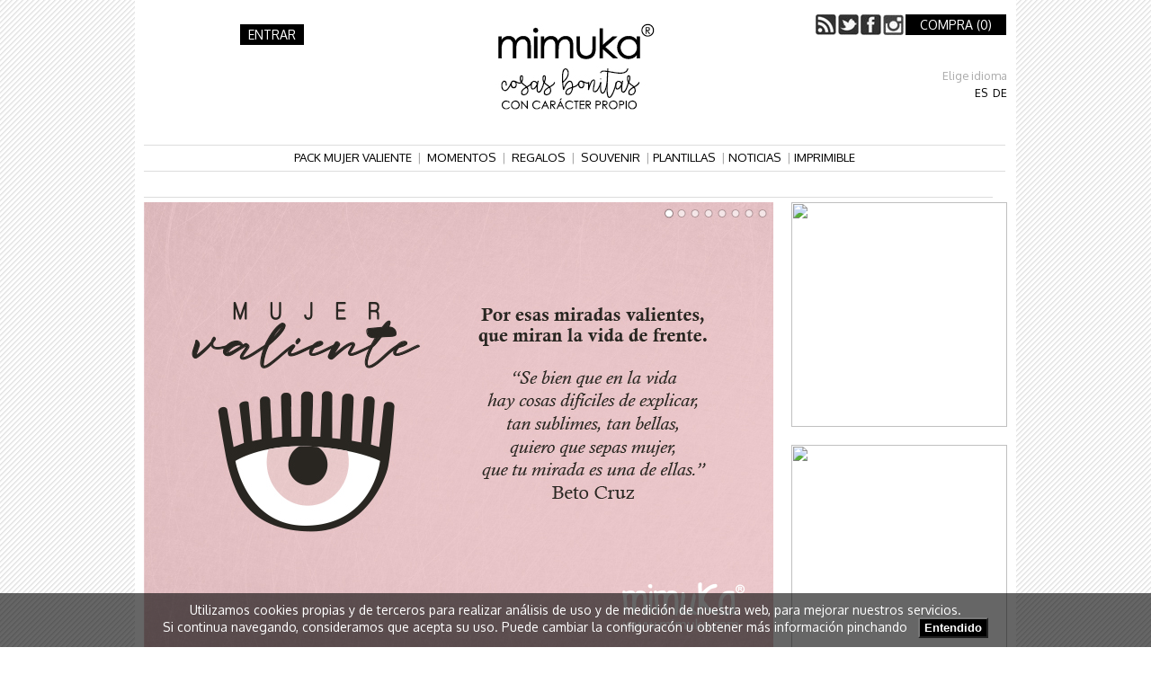

--- FILE ---
content_type: text/html
request_url: http://www.mimuka.com/
body_size: 24928
content:
<!DOCTYPE html PUBLIC "-//W3C//DTD XHTML 1.0 Transitional//ES" "http://www.w3.org/TR/xhtml1/DTD/xhtml1-transitional.dtd">
<html xmlns="http://www.w3.org/1999/xhtml" xml:lang="es" lang="es">
<head>

	<meta http-equiv="Content-Type" content="text/html; charset=iso-8859-1" />
	<meta name="Content-Language" content="Spanish" />
	<meta name="lang" content="es" />
	<meta name="language" content="es" />
	<base href="http://www.mimuka.com/" />
	
	<meta name="title" lang="es-ES" content="Mimuka, souvenir con caracter propio" />
	<meta name="keywords" content="souvenir, souvenir murcia, souvenir bando huerta, regalos murcia, detalle murcia, detalle bando, caracter propio, camiseta murcia, camiseta bando, bando huerta murcia">
	<meta name="description" content=", tienda de souvenir de murcia, con detalles en textil, imanes, tazas, llaveros, chapas, pulseras y broches de murcia y del bando de la huerta ">
	
	<link rel="icon" href="http://www.mimuka.com/favicon.ico" type="image/x-icon" />
	<link rel="shortcut icon" href="http://www.mimuka.com/favicon.ico" type="image/x-icon" />
	
	<META NAME="GOOGLEBOT" CONTENT="INDEX,FOLLOW,ALL">
	<META NAME="ROBOTS" CONTENT="INDEX,FOLLOW,ALL">
	<meta name="robots" content="noodp" />
	<meta name="slurp" content="noydir" />
	<meta name="abstract" content="" /> 
	<meta name="subject" content="" /> 
	
	<meta name="author" content="tiendae" /> 
	<meta name="copyright" content="" />
	<meta http-equiv="Pragma" content="no-cache">

<title>Mimuka, souvenir con caracter propio</title>

<link href="http://www.mimuka.com/index.css" rel="stylesheet" type="text/css" />

<link href='http://fonts.googleapis.com/css?family=Open+Sans+Condensed:300|Oxygen' rel='stylesheet' type='text/css'>
	
<!-- JQUERY -->
	<script type="text/javascript" src="http://ajax.googleapis.com/ajax/libs/jquery/1.4.2/jquery.min.js"></script>
	<script type="text/javascript" src="http://www.mimuka.com//fb/jquery-1.8.2.min.js"></script>

<!-- THICK BOX -->
	<script type="text/javascript" src="http://www.mimuka.com/tb/thickbox.js"></script>
	<link rel="stylesheet" href="http://www.mimuka.com/tb/thickbox.css" type="text/css" media="screen" />

<!-- FANCY BOX-->	
	<script type="text/javascript" src="http://www.mimuka.com//fb/jquery.fancybox.js?v=2.1.3"></script>
	<link rel="stylesheet" type="text/css" href="http://www.mimuka.com//fb/jquery.fancybox.css?v=2.1.2" media="screen" />
	<script type="text/javascript" src="http://www.mimuka.com//fb/helpers/jquery.fancybox-media.js?v=1.0.5"></script>
		
<!-- SLIDER -->
	<script src="http://www.mimuka.com/slider/scripts/jflow.plus.min.js" type="text/javascript"></script>

<!-- CONFIGURADOR  -->
	<link rel="stylesheet" href="configurador/layeredconfigurator.css" media="all" />
	<script type='text/javascript' src='configurador/layeredconfigurator.js'></script>

<script type="text/javascript">

		$(document).ready(function(){
			$('.fancybox').fancybox();
			
			$('.fancybox-media')
				.attr('rel', 'media-gallery')
				.fancybox({
					openEffect : 'none',
					closeEffect : 'none',
					prevEffect : 'none',
					nextEffect : 'none',

					arrows : false,
					helpers : {
						media : {},
						buttons : {}
					}
				});
			
			 $(".ifancybox").fancybox({
		         'width' : 600,
		         'height' : 600,
		         'autoScale' : false,
		         'transitionIn' : 'none',
		         'transitionOut' : 'none',
		         'type' : 'iframe'
		     });
		});
	
 	
		$(document).ready(function(){
	    $("#myController").jFlow({
			controller: ".jFlowControl", // must be class, use . sign
			slideWrapper : "#jFlowSlider", // must be id, use # sign
			slides: "#mySlides",  // the div where all your sliding divs are nested in
		selectedWrapper: "jFlowSelected",  // just pure text, no sign
		
			effect: "flow", //this is the slide effect (rewind or flow)
			width: "700px",  // this is the width for the content-slider
			height: "510px",  // this is the height for the content-slider
			duration: 10000,  // time in milliseconds to transition one slide
		
			pause: 5000, //time between transitions
			prev: ".jFlowPrev", // must be class, use . sign
			next: ".jFlowNext", // must be class, use . sign
			auto: true	
    });
});
	</script>

<script type="text/javascript">

	function addcarrito(id_articulo,gid_articulo) {
		//alert("Llega "+id_articulo+" etiqueta "+gid_articulo);
		$.ajax({
			type: "POST",
			url: "addCarrito.php",
			data: { producto: id_articulo, unidades: 1 }
			}).done(function( msg ) {
				//alert( "Data Saved: " + msg );
				var new_text = msg.split('#');
				document.getElementById("articulos_total_cesta").innerHTML=new_text[0];
				document.getElementById(gid_articulo).innerHTML=new_text[3];
		});
	}


	function addSeleccion(id_item, gid_seleccion, gid_parte, gid_refrescar) {
		//alert("Llega 1"+id_item+" 2gid_seleccion "+gid_seleccion+" 3gid_parte "+gid_parte+" 4gid_refrescar "+gid_refrescar);
		$.ajax({
			type: "POST",
			url: "addSeleccion.php",
			data: { item: id_item }
			}).done(function( msg ) {
				//alert( "Data Saved: " + gid_refrescar );
				var new_text = msg.split('#');
				//Refrescamos el resultado 
				 $(gid_refrescar).load('plantillaFinal.php');
				//Borramos todas las selcciones
				 $(gid_parte).removeClass('piezaSeleccionada');
				//Le pintamos
				
				if (new_text[0]=="caso1"){
					//alert('la tiene');
					$(gid_seleccion).removeClass('piezaSeleccionada');
				}else{
					//alert('NO la tiene');
				 	$(gid_seleccion).addClass('piezaSeleccionada');
				}
				//alert(new_text[0]);
		});
	}

	function comprobarSolicitud(wpolitica,wresultado, wemail) {
		//alert("Llega email "+wemail.value);
		
		enviar=1;
		$(wemail).removeClass('bordeRojo');
		$(wpolitica).removeClass('bordeRojo');
		$('#politicaMensaje').removeClass('textoRojo');
		$(wresultado).removeClass('bordeRojo');

		if (wresultado!=null){
		if (wresultado.value!='3'){
			enviar=0;
			//alert('El resultado no es correcto, revise y vuelva a intentarlo');
			$(wresultado).addClass('bordeRojo');
		}
		}
		
		if (wemail.value=='' || !validarEmail(wemail)){
			enviar=0;
			$(wemail).addClass('bordeRojo');
		}

		if (!wpolitica.checked){
			enviar=0;
			$(wpolitica).addClass('bordeRojo');
			$('#politicaMensaje').addClass('textoRojo');
		}

		
		if (enviar==1)
			return true;

		//alert('devolvemos flase');
		return false;

	}
	
	function cookiesRead() {
		//alert("Llega "+id_articulo+" etiqueta "+gid_articulo);
		$.ajax({
			type: "POST",
			url: "cookiesRead.php",
			data: {  }
			}).done(function( msg ) {
				//alert( "Data Saved: " + msg );
				var new_text = msg.split('#');
				document.getElementById("cookies").style.display='none';
		});
	}
	
</script><script type="text/javascript">

var animandoMuchos=0;

function gid(id){
	return document.getElementById(id);
}

function validarEmail(valor) {
	if (/^\w+([\.-]?\w+)*@\w+([\.-]?\w+)*(\.\w{2,3})+$/.test(valor.value)){
		return true;
	} else {
		alert("La direccion de e-mail es incorrecta");
		valor.focus();		
		return false;
	}
}

function validarTlf(valor) {
	if (/^\d{9}$/.test(valor.value)){
		return true;
	} else {
		alert("Introduzca un teléfono correcto");
		valor.focus();		
		return false;
	}
}

function validarCampo(valor){
if (valor.value == "")
{
	alert("Debe rellenar los campos obligatorios");
	valor.focus();
	return false;
}
return true;
}

function validarNumero(valor){
if (/^([0-9])*$/ .test(valor.value)){
	return true;
} else {
	alert("Este campo debe ser numérico y no permite espacios");
	valor.focus();
	return false;
}
}

function validarDni(valor){
if ((valor.value == "") || (valor.value.length < 8)) {
	alert ("Introduzca un D.N.I. válido. Gracias.");
	valor.focus();
	return false;
}
return true;
}

function enviar_formulario(valor){
	valor.submit()
}

// This is a sample function which is called when a file is selected in CKFinder.
function ShowFileInfo( fileUrl, data )
{
	alert( 'The selected file URL is "' + fileUrl + '"' ) ;

	// Display additional information available in the "data" object.
	// For example, the size of a file (in KB) is available in the data["fileSize"] variable.
	for ( _info in data )
		alert( 'data["' + _info + '"]' + ' = ' + data[_info] ) ;
}

var tb_pathToImage = "../tb/loadingAnimation.gif";

function MM_swapImgRestore() { //v3.0
  var i,x,a=document.MM_sr; for(i=0;a&&i<a.length&&(x=a[i])&&x.oSrc;i++) x.src=x.oSrc;
}

function MM_preloadImages() { //v3.0
  var d=document; if(d.images){ if(!d.MM_p) d.MM_p=new Array();
    var i,j=d.MM_p.length,a=MM_preloadImages.arguments; for(i=0; i<a.length; i++)
    if (a[i].indexOf("#")!=0){ d.MM_p[j]=new Image; d.MM_p[j++].src=a[i];}}
}

function MM_findObj(n, d) { //v4.01
  var p,i,x;  if(!d) d=document; if((p=n.indexOf("?"))>0&&parent.frames.length) {
    d=parent.frames[n.substring(p+1)].document; n=n.substring(0,p);}
  if(!(x=d[n])&&d.all) x=d.all[n]; for (i=0;!x&&i<d.forms.length;i++) x=d.forms[i][n];
  for(i=0;!x&&d.layers&&i<d.layers.length;i++) x=MM_findObj(n,d.layers[i].document);
  if(!x && d.getElementById) x=d.getElementById(n); return x;
}

function MM_swapImage() { //v3.0
  var i,j=0,x,a=MM_swapImage.arguments; document.MM_sr=new Array; for(i=0;i<(a.length-2);i+=3)
   if ((x=MM_findObj(a[i]))!=null){document.MM_sr[j++]=x; if(!x.oSrc) x.oSrc=x.src; x.src=a[i+2];}
}

</script></head>
<body>
<script type="text/javascript">

  var _gaq = _gaq || [];
  _gaq.push(['_setAccount', 'UA-39330719-1']);
  _gaq.push(['_setDomainName', 'mimuka.com']);
  _gaq.push(['_trackPageview']);

  (function() {
    var ga = document.createElement('script'); ga.type = 'text/javascript'; ga.async = true;
    ga.src = ('https:' == document.location.protocol ? 'https://ssl' : 'http://www') + '.google-analytics.com/ga.js';
    var s = document.getElementsByTagName('script')[0]; s.parentNode.insertBefore(ga, s);
  })();

</script><a name="inicio"></a>

<div class='sizefijo'>
	<div id="head">
		<div id="barras">
			<div class="barra1 forzar" id="registro">
			<ul>
							<li><a href="http://www.mimuka.com/identificar" title="Registrese">Entrar</a></li>
						</ul>
			</div>
			<div class="barra1" id="barra1" style="text-align: right !important; margin-left: 200px; width: 215px;">
				
				<div class="listaBarra1"><a href="http://www.mimuka.com/noticias" title="noticias de mimuka">
					<img src="http://www.mimuka.com/imagenes/propias/icono-noticias.jpg" border="0">
					</a>
				</div>
				
				<div class="listaBarra1"><a href="https://twitter.com/MimukaSouvenir" title="twitter de mimuka">
					<img src="http://www.mimuka.com/imagenes/propias/icono-twitter.jpg" border="0">
					</a>
				</div>
				<div class="listaBarra1"><a href="https://www.facebook.com/mimukasouvenir" title="facebook de mimuka">
					<img src="http://www.mimuka.com/imagenes/propias/icono-facebook.jpg" border="0">
					</a>
				</div>
				
				<div class="listaBarra1"><a href="https://www.instagram.com/explore/tags/mimuka/?hl=es" title="instagram de mimuka">
					<img src="http://www.mimuka.com/imagenes/propias/icono-instagram.jpg" border="0">
					</a>
				</div>
				
															<div class="listaBarra1Fondo">
							<a href="http://www.mimuka.com/cestaCompra">Compra (<span id="articulos_total_cesta">0</span>)</a>
						</div>
								</ul>
			</div>				
		</div>
		<div class="clear"></div>
		
		<div class="titulo">
						<a href="http://www.mimuka.com/"><img border="0" src="http://www.mimuka.com//archivos/UserFiles/images/LOGO/LOGO_NEW-100-01.jpg" alt="Mimuka"/></a>
		</div>
		
	<div id="menu">
		
			<div id="menuPrimero">
				<div style="margin-bottom: 3px;">Elige idioma</div>
				<ul>
												<li><a href="http://www.mimuka.com/id/espanol" title="español" >
								ES								<!-- <img border="0" src="http://www.mimuka.com//archivos/UserFiles/images/languajes/espanol.jpg" alt="español">-->
								</a>
							</li>
												<li><a href="http://www.mimuka.com/id/aleman" title="Aleman" >
								DE								<!-- <img border="0" src="http://www.mimuka.com//archivos/UserFiles/images/languajes/aleman.jpg" alt="Aleman">-->
								</a>
							</li>
											
				</ul>
				<!-- 
				<div class="newsletter">
					<a class="ifancybox" href="http://www.mimuka.com/newsletter.php" >Recibe ofertas en tu email</a>
				</div>
				-->
				
			</div>
	  
	  		<div id="menuPrimerob">
											<a href="http://www.mimuka.com/seccion/pack-mujer-valiente">pack mujer valiente</a>
									&nbsp;|&nbsp;							<a href="http://www.mimuka.com/seccion/momentos">momentos</a>
									&nbsp;|&nbsp;							<a href="http://www.mimuka.com/seccion/regalos">regalos</a>
									&nbsp;|&nbsp;							<a href="http://www.mimuka.com/seccion/souvenir">souvenir</a>
												
						&nbsp;|&nbsp;<a href="http://www.mimuka.com/plantillas">PLANTILLAS</a>
						&nbsp;|&nbsp;<a href="http://www.mimuka.com/noticias">NOTICIAS</a>
						&nbsp;|&nbsp;<a href="http://www.mimuka.com/paginas/huertanica">IMPRIMIBLE</a>
				
					
			</div>
	  
			<div id="menuSegundo">
							</div>
			
			<div id="menuTercero">
							</div>
			
			<div id="menuCuarto">
							</div>
	</div>
 </div>
 <div id="head2">&nbsp;</div>
 
	<div id="general" style="margin-left: 0px;">
	
	
 	<div class="clear" style="height: 5px;">&nbsp;</div>
	<div style="position: relative; float: left; width: 700px;">
	 <div id="sliderContainer" style="margin-left: 0px;">
    	<div id="mySlides">
		    					
		      <div id="slide1" class="slide">
		      			      	<img src="http://www.mimuka.com//archivos/UserFiles/images/banner/banner-mujervaliente.jpg" alt="Pack Mujer Valiente" />
		      					<!--
		        <div class="slideContent">
		          <h3>Pack Mujer Valiente</h3>
		          <p></p>
		        </div>
				-->
		      </div>
		      					
		      <div id="slide2" class="slide">
		      	<a href="http://www.mimuka.com/productos/taza-profesores/taza-profesores" title="ir a taza profesor">		      	<img src="http://www.mimuka.com//archivos/UserFiles/images/banner/banner_profe02.jpg" alt="taza profesor" />
		      	</a>				<!--
		        <div class="slideContent">
		          <h3>taza profesor</h3>
		          <p></p>
		        </div>
				-->
		      </div>
		      					
		      <div id="slide3" class="slide">
		      	<a href="http://www.mimuka.com/productos/packs-superheroe/pack-super-campeon" title="ir a CUADERNOS Y AGENDAS">		      	<img src="http://www.mimuka.com//archivos/UserFiles/images/banner/cabecera_reinayo.jpg" alt="CUADERNOS Y AGENDAS" />
		      	</a>				<!--
		        <div class="slideContent">
		          <h3>CUADERNOS Y AGENDAS</h3>
		          <p></p>
		        </div>
				-->
		      </div>
		      					
		      <div id="slide4" class="slide">
		      	<a href="http://www.mimuka.com/productos/invitacin/invitacion-personalizada" title="ir a Tu vales mucho Bonica">		      	<img src="http://www.mimuka.com//archivos/UserFiles/images/banner/cabecera_bonica.jpg" alt="Tu vales mucho Bonica" />
		      	</a>				<!--
		        <div class="slideContent">
		          <h3>Tu vales mucho Bonica</h3>
		          <p></p>
		        </div>
				-->
		      </div>
		      					
		      <div id="slide5" class="slide">
		      	<a href="http://www.mimuka.com/productos/packs-hada/pack-super-campeona" title="ir a Pack personalizado">		      	<img src="http://www.mimuka.com//archivos/UserFiles/images/banner/cabecera_personalizado1.jpg" alt="Pack personalizado" />
		      	</a>				<!--
		        <div class="slideContent">
		          <h3>Pack personalizado</h3>
		          <p></p>
		        </div>
				-->
		      </div>
		      					
		      <div id="slide6" class="slide">
		      			      	<img src="http://www.mimuka.com//archivos/UserFiles/images/banner/banner_regalo_original5.jpg" alt="Pack Regalo Mensajes positivos 2" />
		      					<!--
		        <div class="slideContent">
		          <h3>Pack Regalo Mensajes positivos 2</h3>
		          <p></p>
		        </div>
				-->
		      </div>
		      					
		      <div id="slide7" class="slide">
		      			      	<img src="http://www.mimuka.com//archivos/UserFiles/images/banner/banner_11.jpg" alt="Pack Regalo niña original" />
		      					<!--
		        <div class="slideContent">
		          <h3>Pack Regalo niña original</h3>
		          <p></p>
		        </div>
				-->
		      </div>
		      					
		      <div id="slide8" class="slide">
		      			      	<img src="http://www.mimuka.com//archivos/UserFiles/images/banner/banner_enamorados3.jpg" alt="enamorados" />
		      					<!--
		        <div class="slideContent">
		          <h3>enamorados</h3>
		          <p></p>
		        </div>
				-->
		      </div>
		      		</div>
	
		<div id="myController">
		   	 <span class="jFlowControl"></span>    <span class="jFlowControl"></span>    <span class="jFlowControl"></span>    <span class="jFlowControl"></span>    <span class="jFlowControl"></span>    <span class="jFlowControl"></span>    <span class="jFlowControl"></span>    <span class="jFlowControl"></span>    
		</div>

    	<div class="jFlowPrev"></div>
    	<div class="jFlowNext"></div>

  	</div>
  	</div>
  	
  	<div style="position: relative; float: left; width: 240px; margin-left: 20px; ">
 
	
				
			<div id="generalDestacado1" class="destacadoIndex" >
				<a href="http://www.mimuka.com/paginas/puntos-de-venta">
				<div id="imagenDestacado1" style="position: absolute;">
					<div style="position: absolute;"><img border="0" src="/archivos/UserFiles/images/destacados/web_puntos%20venta-02.jpg" width="240px" height="250px"></div>
				</div>
				
				<div id="etiquetaDestacado1" style="position: relative; display: none;" >
					
						<div style="position: absolute; height: 250px; width: 240px;">
							<div class="tituloDestacado">Puntos de Venta</div>
						</div>
					
				</div>
				</a>
				
				<script>
					$("#generalDestacado1").mouseenter(
						function(){
					 		$(gid("etiquetaDestacado1")).fadeIn();
					 		$(gid("imagenDestacado1")).fadeTo("fast", 0.3);
						}
					);
								
					$("#etiquetaDestacado1").mouseleave(
						function(){
							$("#etiquetaDestacado1").fadeOut();
							$("#imagenDestacado1").fadeTo("fast", 1);
						}
					);
	
				</script>
				
			</div>
			<div class="clear"></div>
					
			<div id="generalDestacado2" class="destacadoIndex" style="margin-top: 20px;">
				<a href="http://www.mimuka.com/productos/pack-mujer-valiente/pack-mujer-valiente">
				<div id="imagenDestacado2" style="position: absolute;">
					<div style="position: absolute;"><img border="0" src="/archivos/UserFiles/images/destacados/destacados_MUJER-VALIENTE.jpg" width="240px" height="250px"></div>
				</div>
				
				<div id="etiquetaDestacado2" style="position: relative; display: none;" >
					
						<div style="position: absolute; height: 250px; width: 240px;">
							<div class="tituloDestacado">MUJER VALIENTE</div>
						</div>
					
				</div>
				</a>
				
				<script>
					$("#generalDestacado2").mouseenter(
						function(){
					 		$(gid("etiquetaDestacado2")).fadeIn();
					 		$(gid("imagenDestacado2")).fadeTo("fast", 0.3);
						}
					);
								
					$("#etiquetaDestacado2").mouseleave(
						function(){
							$("#etiquetaDestacado2").fadeOut();
							$("#imagenDestacado2").fadeTo("fast", 1);
						}
					);
	
				</script>
				
			</div>
			<div class="clear"></div>
			</div>
	
	
			<div class="clear">&nbsp;</div>
		<div class="seccionIndex">
<div class="cajaProducto"  style=" width: 235px; height: 305px;">
	<div style="padding: 10px 10px; text-align: center;">
		
		<a href="http://www.mimuka.com/productos/osito-peluche/osito-peluche">
			<img border="0" src="http://www.mimuka.com//archivos/UserFiles/images/PRODUCTOS/osito_peluche/personalizacion_osito%20peluche_01.jpg" width="215" height="215" alt="Osito Peluche" />
		</a>
		
		<div class="tituloProducto" ><a href="http://www.mimuka.com/productos/osito-peluche/osito-peluche">Osito Peluche</a></div>
	
		<!--<div class="subtitulo"></div>-->
		<div class="subtitulo"></div>
		
		
		<div style="position: absolute; bottom: 5px;  width: 215px;">
			<div class="precio">
			
							
				<span class="precioNormal">15.00<span style="font-size: 0.8em;">&euro;</span></span>			</div>
		</div>
	    
	</div>
</div>
<div class="cajaProducto"  style=" width: 235px; height: 305px;">
	<div style="padding: 10px 10px; text-align: center;">
		
		<a href="http://www.mimuka.com/productos/pulseras/pulsera-camafeo-virgen">
			<img border="0" src="http://www.mimuka.com//archivos/UserFiles/images/PRODUCTOS/pulsera/IMG_4411.jpg" width="215" height="215" alt="Pulsera Camafeo Virgen" />
		</a>
		
		<div class="tituloProducto" ><a href="http://www.mimuka.com/productos/pulseras/pulsera-camafeo-virgen">Pulsera Camafeo Virgen</a></div>
	
		<!--<div class="subtitulo">Murcia</div>-->
		<div class="subtitulo"></div>
		
		
		<div style="position: absolute; bottom: 5px;  width: 215px;">
			<div class="precio">
			
							
				<span class="precioNormal">7.50<span style="font-size: 0.8em;">&euro;</span></span>			</div>
		</div>
	    
	</div>
</div>
<div class="cajaProducto"  style=" width: 235px; height: 305px;">
	<div style="padding: 10px 10px; text-align: center;">
		
		<a href="http://www.mimuka.com/productos/boligrafo/boligrafo-virgen-">
			<img border="0" src="http://www.mimuka.com//archivos/UserFiles/images/PRODUCTOS/BOLIGRAFOS/IMG_4342.JPG" width="215" height="215" alt="Boligrafo Virgen " />
		</a>
		
		<div class="tituloProducto" ><a href="http://www.mimuka.com/productos/boligrafo/boligrafo-virgen-">Boligrafo Virgen </a></div>
	
		<!--<div class="subtitulo"></div>-->
		<div class="subtitulo"></div>
		
		
		<div style="position: absolute; bottom: 5px;  width: 215px;">
			<div class="precio">
			
							
				<span class="precioNormal">2.00<span style="font-size: 0.8em;">&euro;</span></span>			</div>
		</div>
	    
	</div>
</div>
<div class="cajaProducto"  style=" width: 235px; height: 305px;">
	<div style="padding: 10px 10px; text-align: center;">
		
		<a href="http://www.mimuka.com/productos/pack-mujer-valiente/pack-mujer-valiente">
			<img border="0" src="http://www.mimuka.com//archivos/UserFiles/images/PRODUCTOS/PACK%20MUJER%20VALIENTE/mujer_valiente_01.jpg" width="215" height="215" alt="PACK MUJER VALIENTE" />
		</a>
		
		<div class="tituloProducto" ><a href="http://www.mimuka.com/productos/pack-mujer-valiente/pack-mujer-valiente">PACK MUJER VALIENTE</a></div>
	
		<!--<div class="subtitulo"></div>-->
		<div class="subtitulo"></div>
		
		
		<div style="position: absolute; bottom: 5px;  width: 215px;">
			<div class="precio">
			
							
				<span class="precioNormal">3.50<span style="font-size: 0.8em;">&euro;</span></span>			</div>
		</div>
	    
	</div>
</div>
	
		<div class="clear"></div>
	

		</div>
		
	</div>


<div class="clear"></div>


<div id="foot">

	<div class="lineaFooter">
	<ul>	
		<li><a href="http://www.mimuka.com/">Inicio</a>&nbsp;|</li>
		<li><a href="http://www.mimuka.com/paginas/mimuka">Mimuka</a>&nbsp;|</li>
		
			<li><a href="http://www.mimuka.com/paginas/envios-y-devoluciones">Envios y devoluciones</a>&nbsp;|</li>
			<li><a href="http://www.mimuka.com/paginas/politica-de-privacidad">Política de privacidad</a>&nbsp;|</li>
		<li><a href="http://www.mimuka.com/noticias">Noticias</a>&nbsp;|</li>
		<li><a href="http://www.mimuka.com/contacto">Contacto</a></li>
	</ul>
	</div>
</div>

<div id="foot2">
	
	<div style="margin-top: 5px;">
		<a href="http://www.mimuka.com/paginas/aviso-legal">AVISO LEGAL</a>&nbsp;|
		<a href="http://www.mimuka.com/paginas/politica-de-privacidad">POLITICA DE PRIVACIDAD</a>
	</div>
	<div style="margin-top: 20px;">
		<a target="_blank" href="http://www.tiendae.es" title="tiendae tu tienda online">
				designed by <img border="0" alt="tiendae" width="70px" src="http://www.tiendae.es/bytiendae.png">
		</a>
	</div>
</div>

</div>

<div id="cookies">
	
	Utilizamos cookies propias y de terceros para  realizar análisis de uso y de medición de nuestra web, para   mejorar nuestros servicios.<br>Si continua navegando, 
	consideramos que acepta su uso. Puede cambiar la configuracón u obtener más información pinchando
		&nbsp;
	<input class="boton" type="button" onclick="javascript:cookiesRead()" value="Entendido" />
</div>
					
</body>
</html>

--- FILE ---
content_type: text/css
request_url: http://www.mimuka.com/index.css
body_size: 30609
content:
body {
	background-color: #FFF;
	background-image: url("imagenes/propias/bgmimuka.png");
	
	color: #AAAAAA;
	font-family: 'Oxygen', 'Open Sans Condensed', sans-serif;
	font-size: 14px;
	margin: 0px;
	border: 0px;
}

select {
	font-size: 12px;
}

img {
	border: none;
}

input:focus{
	outline: 0 none;
}

.migasdepan {
	margin-top: 15px;
}

.mini {
	font-size: 10px;
}

a:link,a:visited {
	color: #B9B9B9;
	text-decoration: none;
	border: none;
}

a.selec {
	/*border-top: 4px solid #B9B9B9;*/
	/*padding-top: 5px;*/
	/*border-bottom: 1px solid;*/
}

a.enlaceClaro{
	color: #9F968C;
}

a.enlaceOscuro{
	color: #776A5C:
}

td.subMenu {
	font-size: 10px;
	color: #000000;
}

.pago {
	text-align: center;
}

#tituloPrincipal {
	font-size: 1.3em;
	font-weight: bold;
	/*font-family: futura;
	text-align: center;
	*/
	margin-top: 15px;
	margin-bottom: 20px;
	color: #000;
}

#subTituloPrincipal {
	font-size: 1.2em;
	font-weight: bold;
}

td.tituloProducto {
	font-weight: bold;
	text-transform: uppercase;
}


td.contenidoProducto {
	
}

td.productoLinea {
	background-color: #CCCCCC;
	color: #B9B9B9;
}

td.headTabla {
	font-size: 1.15em;
	color: #777;
}

td.headTablaC {
	font-size: 1.15em;
	text-align: center;
	color: #777;
}

td.headTablaD {
	font-size: 1.15em;
	text-align: right;
	color: #777;
}

.avisos {
	font-size: 0.85em;
}

.sizefijo {
	background-image: url("imagenes/propias/bgblanco.jpg");
	position: relative;
	margin-left: auto;
	margin-right: auto;
	padding-left: 10px;
	padding-right: 10px;
	width: 960px;
}

#head {
	clear: both;
	height: 225px;
	position: fixed;
	z-index: 20;
	width: 960px;
	background-image: url("imagenes/propias/bghead.png");
	/*font-family: futura;*/
	/*border-bottom: 1px solid #DDD;*/
}

#head2 {
	clear: both;
	height: 220px;
}

#headAdmin {
	clear: both;
	height: 120px;
}


#head .titulo {
	position: absolute;
	top: 10px;
	left: 330px;
	width: 300px;
	height: 90px;
	text-align: center;
	z-index: 30;
}

#head h1 {
	display: none;
}

#head a{
	color: #000;
}

#banner {
	position: absolute;
	left: 0px;
	top: 165px;
}

#menu{
	float: left;
	position: relative;
	left: 0px;
	
}

#menuPrimero{
	position: relative;
	top: 15px;
	left: 700px;
	width: 260px;
	font-size: 0.9em;
	text-align: right;
}

#menuPrimero ul {
	margin-left: 20px;
	margin: 0px;
	padding: 0px;
	list-style-type: none;
}

#menuPrimero li {
	display: inline;
	vertical-align: middle;
	margin-left: 3px;
	
}

#menuPrimerob {
	text-align: center;
	position: relative;
	height: 20px;
	font-size: 0.95em;
	width: 940px;
	border-top: 1px solid #DDD;
	border-bottom: 1px solid #DDD;
	margin-top: 65px;
	padding: 4px 9px;
	text-transform: uppercase;
}

#menuPrimerob ul {
	margin-left: 20px;
	margin: 0px;
	padding: 0px;
	list-style-type: none;
}

#menuPrimerob li {
	display: inline;
	vertical-align: middle;
	margin-left: 3px;
}

.seccionMarcada{
	background-color: #000;
	color: #FFF !important;
}

#menuSegundo {
	text-align: center;
	position: relative;
	height: 20px;
	font-size: 0.80em;
	width: 940px;
	border-bottom: 1px solid #DDD;
	padding: 4px 2px;
	text-transform: uppercase;
}

#menuSegundo ul {
	margin-left: 20px;
	margin: 0px;
	padding: 0px;
	list-style-type: none;
}

#menuSegundo li {
	display: inline;
	vertical-align: middle;
	margin-left: 3px;
}

#menuTercero {
	text-align: center;
	position: relative;
	font-size: 0.9em;
	width: 940px;
	padding: 4px 9px;
	text-transform: uppercase;
}

#menuTercero ul {
	margin-left: 20px;
	margin: 0px;
	padding: 0px;
	list-style-type: none;
}

#menuTercero li {
	display: inline;
	vertical-align: middle;
	margin-left: 3px;
}

#menuTercero a{
	color: #444;
	}

#menuCuarto {
	text-align: center;
	position: relative;
	height: 15px;
	font-size: 0.8em;
	width: 940px;
	padding: 4px 9px;
	text-transform: uppercase;
	margin-top: -6px;
}

#menuCuarto ul {
	margin-left: 20px;
	margin: 0px;
	padding: 0px;
	list-style-type: none;
}

#menuCuarto li {
	display: inline;
	vertical-align: middle;
	margin-left: 3px;
}

#menuCuarto a{
	color: #444;
	}

#menuAd {
	position: relative;
}

#menuAd ul {
	margin: 0px;
	margin-left: 10px;
	padding: 20px;
	list-style-type: none;
}

#menuAd li {
	padding: 10px;
}

#barras {
	/*
	position: fixed;
	right: 0px;
	*/
	float: right;
	margin-right: 0px;
	margin-top: 16px;
}
#barras a{
	color: #78A8CE;
}

#barras .barra1 {
	position: relative;
	float: left;
	width: 480px;
}

#barra1 a{
	color: #FFF !important;
}

#barra1 ul {
	list-style-type: none;
}

#barra1 li {
	display: inline;
	text-transform: uppercase;
	vertical-align: middle;
	text-align: center;
	margin-left: 2px;
}

.listaBarra1 {
	float: left;
	position: relative;
	text-transform: uppercase;
	vertical-align: middle;
	text-align: center;
	margin-left: 2px;
}

.listaBarra1Fondo{
	padding: 3px 9px !important;
	background-color: #000 !important;
	width: 94px !important;
	
	float: left;
	position: relative;
	text-transform: uppercase;
	vertical-align: middle;
	text-align: center;
	margin-left: 2px;
}

#registro ul {
	list-style-type: none;
}

#registro li {
	display: inline;
	text-transform: uppercase;
	width: 90px;
	vertical-align: middle;
	text-align: center;
	margin-left: 2px;
	padding: 3px 9px;
	background-color: #000;
	width: 94px;
}

#registro a{
	/*color: #FFF !important;*/
}

.forzar a{
	color: #FFF !important;
}

/* MENU LATERAL 
#lateral {
	margin-top: 10px;
	position: absolute;
	background-color: #B9B9B9;
	
	top: 0px;
	position: fixed;
	
	left: 10px;
	width: 190px;
	-moz-border-radius: 4px;
	-webkit-border-radius: 4px;
	-border-radius: 4px;
	
	color: #FBEED9;
	min-height: 300px;
	font-family: futura;
	
}
*/
#lateral {
	/*margin-top: 40px;*/
	padding-left: 8px;
	position: absolute;
	float: left;
	width: 160px;
	
	/*font-family: futura;*/
	/*text-transform: uppercase;*/
	/*background-color: #EFEFEF;*/
}

#lateral a{
	
}
#lateral a:hover{
	
	text-decoration: underline;
}
#lateral .selec{
	border-bottom: 1px solid;
}

#margenul {
	margin-left: 15px;
	padding: 10px;
}

/* BUSCADOR */
	
.searchMac{
	background:#FFFFFF url(imagenes/icon/searchTotal.png) no-repeat 4px 4px;
	padding:8px 10px 10px 30px;
	border:0px;
	font-size: 0.9em;
}

.search{
	background:#FFFFFF;
	border:0px;
	font-size: 0.7em;
}

/* SECCIONES */
#lateral ul {
	margin: 0px;
	padding: 5px;
	list-style-type: none;
}

#lateral li {
	/*background-image: url(imagenes/icon/menuBack.png);*/
	background-repeat: no-repeat;
	padding-top: 5px;
}

a.menuSeccion {
	color: #000;
	/*text-transform: uppercase;*/
	font-weight: bold;
}

/* LINEAS */
a.menuLinea {
	font-size: 1em;
	color: #AAA;
	font-weight: bold;
	/*text-transform: uppercase;*/
}

/* TIPOS */
a.menuTipo {
	font-size: 0.80em;
	/*text-transform: uppercase;*/
}

/* MARCAS */
a.menuMarca {
	font-size: 0.9em;
}

/* RECOMENDADOS */
#recomendados {
	/*background-color: #DDDDDD;*/
	margin-top: 20px;
	padding: 4px 9px;
	/*-moz-border-radius: 4px;
	-webkit-border-radius: 4px;
	-border-radius: 4px;*/
}

#contenido {
	clear: both;
	padding: 15px;
}

.noticiasIndex {
	margin-left: auto;
	width: 370px;
	/*
	-moz-border-radius: 4px;
	-webkit-border-radius: 4px;
	-border-radius: 4px;
	padding: 4px 9px;
	border-color: #000000;
	background-color: #F4F4F4;
	border: 1px solid #DDD;
	*/
}
.noticiaIndex{
	margin-bottom: 15px;
	}

.noticiaImagen {
	float: left;
	text-align: center;
}

.noticiaTexto {
	position: relative;
	margin-left: 100px;
	margin-top: 5px;
}

.tituloNoticiaIndex {
	font-size: 1.3em;
	font-family: futura;
	text-transform: uppercase;
	height: 30px;
}

.noticiaTexto .resumen{
	position: relative;
	float: left;
}


#contenido .encabezado {
	position: relative;
	margin-bottom: 5px;
	margin-top: 10px;
}

#contenido .encabezado .tituloGrande h1 {
	display: inline;
}


#contenido .destacados {
	position: relative;
	clear: both;
	margin-top: 20px;
}

#contenido .destacados .destacado {
	float: left;
	width: 25%;
}

#contenido .destacado .imagen {
	text-align: left;
}

#contenido .destacado .titulo h2 {
	font-size: 12px;
	margin-top: 9px;
	margin-right: 20px;
}

#contenido .destacado .texto {
	margin-top: 9px;
	margin-right: 20px;
}

#contenido .destacado .mas {
	margin-top: 9px;
	margin-right: 20px;
	color: #B9B9B9;
	text-align: right;
}

/* Pagook y pagonok*/
#contenidoPago{
	background-color: #2E2E2E !important;
}


#foot {
	clear: both;
	margin-top: 10px;
	font-size: 1.1em;
	border-top: 1px solid #DDD;
	border-bottom: 1px solid #DDD;
	padding: 2px 4px;
}
 
.lineaFooter {
	text-align: center;
	font-size: 0.9em;
	padding-top: 2px;
}

 .lineaFooter ul {
	margin: 0px;
	padding: 0px;
	list-style-type: none;	
}

.lineaFooter li {
	display: inline;
	text-transform: uppercase;
	font-size: 0.9em;
}

.lineaFooter a{
	color: #8F8B86 !important;
}

.facebook{
	position: relative;
	float: left;
	width: 70px;
	background-color: #898176;
	text-align: center;
	font-weight: bold; 
	height: 20px;
}
.facebook a{
	color: #fff;
}

#mensaje {
	margin-top: 20px;
	margin-bottom: 20px;
}

.clear {
	clear: both;
}

.subir {
	text-align: right;
	margin: 20px 10px;
}

/* Productos visitados*/
#seleccion {
	margin-top: 10px;
	left: 0px;
	/*border: 1px solid #DDD;*/
	-moz-border-radius: 4px;
	-webkit-border-radius: 4px;
	-border-radius: 4px;
	padding-right: 20px;
	background-color: #FFF;
	width: 95%;
}

#general {
	position: relative;
	/*margin-top: 10px;*/
	margin-left: 190px;
	/*padding-left: 10px;*/
	min-height: 800px;
}

#generalSinMargen {
	position: relative;
	margin-top: 10px;
	/*padding-left: 10px;*/
	min-height: 450px;
}

.menuTriple{
	margin-top: 36px !important;
}

#generalMisdatos {
	position: relative;
	min-height: 630px;
	padding-left: 230px;
	width: 730px;
}

#tablaContenido{
	margin-top: 160px;
}

.grupoFormulario {
	margin-top: 10px;
	margin-bottom: 10px;
	/*background-color: #F4F4F4;*/
	padding: 5px 5px;
	font-size: 14px;
}

.encabezadoGrupo {
	font-weight: bold;
	font-size: 12px;
	margin-top: 5px;
	margin-bottom: 10px;
}

.lineaGrupo {
	margin-top: 5px;
}

.lineaGruesa{
	position: relative;
	background-image: url("imagenes/propias/linea-gruesa.png");
	height: 9px;
	width: 100%;
	margin-top: 0px;
}

#tituloProducto {	
	font-size: 1em;
	color: #333;
	text-transform: uppercase;
	border-top: 1px solid #DDD;
	border-bottom: 1px solid #DDD;
	padding: 4px 9px;
	text-align: center;
}

#titulo {	
	margin-bottom: 10px;
	/*font-family: bebasNeue;
	font-weight: lighter;*/
	font-size: 1.5em;
	color: #444;
}

#titulo h1{
	display: none;
}

#subtitulo {	
	margin-top: -10px;
	margin-bottom: 10px;
}

#subtituloProducto {	
	margin-top: 10px;
	text-align: center;
	font-weight: lighter;
	font-size: 0.7em;
}

#subtitulo h2{
	display: none;
}

.fototexto {
	padding-top: 10px;
}

.foto {
	float: left;
	width: 150px;
}

.texto_foto {
	position: relative;
	margin-left: 160px;
}

.cajaIzquierda {
	position: relative;
	float: left;
}

.productoAction {
	position: relative;
	float: left;
	width: 260px;
	padding-top: 10px;
	margin-right: 10px;
}

.productosDos {
	padding-top: 10px;
	float: left;
	width: 370px;
	margin-right: 10px;
	position: relative;
}

.cajaProducto {
	position: relative;
	float: left;
	
	margin-right: 5px;
	margin-bottom: 10px;
	background-color: #FFF;
	font-size: 1em;
	/*border: 1px #DDD solid;*/
}

.cajaProducto .detalle{
	background-color: #000;
	float: left;
	color: #FFF;
	padding: 0px 5px;
	/*font-family: futura;*/
}

.cajaProducto .detalle a{
	color: #FFF;
}

.cajaProducto .tituloProducto {
	/*text-transform: uppercase;*/
	/*font-family: bebasNeue;*/
	margin-top: 5px;
	font-size: 0.9em;
	font-weight: bold;
}

.cajaProducto .subtitulo {
	font-size: 0.85em;
	margin-top: 3px;
}

.cajaProducto .tituloProducto a{
	color: #444;
}

.cajaProducto .marca {
	text-transform: uppercase;
	/*font-family: futura;*/
	font-size: 0.7em;
	margin-top: 13px;
	color: #747474 !important;
}

.marca {
	text-transform: uppercase;
	/*font-family: futura;*/
	font-size: 0.9em;
	margin-top: 0px;
	color: #747474 !important;
}
.marca a{
	color: #747474 !important;
}

.cajaProducto .resumen {
	margin-top: 20px;
	line-height:12px;
	/*font-family: gil;*/	
}
.precio {
	font-size: 1.1em;
	color: #222;
	font-weight: bold;
	/*font-family: bebasNeue;
	font-weight: lighter;*/
}
.precioDetalle {
	font-size: 1.4em;
	color: #222;
	font-weight: bold;
	margin-top: 10px;
}

.detalleCompra{
	background-color: #D80C06;
	color: #FFF;
	padding: 0px 5px;
	text-transform: uppercase;
	margin-top: 10px;
	width: 100px;
	margin-left: 105px;
	text-align: center;
}

.detalleCompra a{
	color: #FFF;
}

.menuCompra{
	text-align: center;
	margin-top: 20px;
}

.comprobamosStock{
	position: relative;
	float: left;
	padding: 13px 9px;
}

.siStock{
	color: #8CD15C;
}

.noStock{
	color: #E73D2C;
}

.preciosIva{
	font-size: 0.9em;
		
}
	

/* NOTICIAS ------------------------------*/
.noticias {
	margin-top: 20px;
	float: left;
	position: relative; 
}

.noticia {
	padding-top: 10px;
}

.foto {
	float: left;
	width: 110px;	
}

.texto_foto {
	position: relative;
	margin-left: 130px;
	margin-top: 5px;
}

.texto_foto .titulo {
	position: relative;
	float:left;
	font-size: 1.2em;
	/*font-family: futura;*/
	/*text-transform: uppercase;*/
	color: #777;
	height: 30px;
}

.texto_foto .titulo a{
	color: #777;
}

.texto_foto .redesNoticia {
	/* Hay que poner width al titulo*/
	width: 130px;
	position: relative;
	float: left;
	text-align: right;
	height: 30px;
}

.texto_foto .resumen{
	position: relative;
	float: left;
}

/* ------------------------------------------ */

.pagar {
	margin-top: 10px;
	background-color: #EFEFEF;
	
	width: 300px;
	height: 40px;
}

.pagarTachado {
	margin-top: 10px;
	text-decoration: line-through;
}

.precioGrande {
	font-size: 1.6em;
}

.precioMedio {
	font-size: 1.1em;
}

.precioNormal {
	font-size: 1em !important;
	font-weight: bold;
}

.tachadoGrande {
	font-size: 1em;
	text-decoration: line-through;
	color: red;
}

.tachado {
	text-decoration: line-through;
}

.apartadosProducto {
	font-size: 1.3em;
	/*font-family: futura;*/
}

.nombreProducto {
	margin-top: 5px;
	font-size: 1.2em;
	font-weight: bold;
	color: #000;
}

.productoActionRecuadro {
	position: relative;
	float: left;
	width: 200px;
	padding: 5px;
	margin-right: 10px;
	-moz-border-radius: 4px;
	-webkit-border-radius: 4px;
	-border-radius: 4px;
	border-color: #000000;
	background-color: #F4F4F4;
	border: 1px solid #DDD;
}

#productoAction ul {
	margin: 0px;
	margin-left: 0px;
	padding: 0px;
	list-style-type: none;
}

.enlaceConImg {
	display: block;
	background-repeat: no-repeat;
	padding: 10px;
	padding-left: 30px;
	background-position: 5px 5px;
}

.soloImg {
	display: block;
	background-repeat: no-repeat;
	padding: 10px;
	padding-left: 30px;
	background-position: 5px 5px;
	color: #A4A5AA;
}

.entradaMapa {
	margin-top: 6px;
	font-weight: bold;
	-moz-border-radius: 4px;
	-webkit-border-radius: 4px;
	-border-radius: 4px;
	padding: 4px 9px;
	color: #222;
	background-color: #F8F8F8;
}

.entradaMapaT {
	margin-top: 5px;
	margin-left: 20px;
}

.efectuarPago{
	 width: 780px;
}

.efectuarPagoCompartido{
	float: left;
	 position: relative;
	 width: 340px;	 
}

td.nombreColor{
	font-size: 9px;
	text-align: center;
}

tr.rowGris {
	background-color: #CCCCCC;
}

tr.rowBlanca {
	background-color: #FFFFFF;
}

/* DETALLE DE PRODUCTO */
   
   .producto_detalle .precioCarrito {
  		background-color:#DEDEDE;
  		width: 40px;
  		margin-left: 50px;
  		margin-top: 10px;
	}
   
   #producto_descripcion{
   		position: relative;
   		float: left;
		/*background-color: #000;*/
		width: 315px;
		min-height: 500px;
		padding-right: 20px;
		
   }
   #producto_separador{
   		position: relative;
   		float: left;
		width: 5px;
		height: 500px;
		z-index: 10;
   }
   #producto_carrusel{
		position: relative;
   		float: left;
   		width: 500px;
   		height: 500px;
   }
   #producto_imagenes{
		position: relative;
   		float: left;
   		width: 120px;
   }
   #producto_descripcion .tipo{
	   	/*font-family: gilBold;*/
	   	font-size: 1.6em;
   }
   
   #producto_descripcion .nombre{
	   	font-size: 1.3em;
	   	margin-top: 20px;
	   	margin-bottom: 25px;
   }
   
   
   /* FORMULARIO CARRO ADD */
    .precioCuadro {
  		position:relative;
  		margin-top:15px;
  		width: 150px;
  		height: 50px;
  		padding-left: 30px;
  		
	}
	
	div.precioMueve{
		position:relative;
  		height: 50px;
  		vertical-align: middle;
  		z-index: 5;
	}
	
	div.precioSubmit {
		top: -10px;
  		position:relative;
  		height:20px;
  		background-color:#DEDEDE;
  		color: #000;
  		width: 80px;
	}
	div.comprarSubmit {
		/*font-family: futuraHeavy;*/
		padding-top: 2px;
		color: #666;
	}
	
	div.gramaje{
		/*font-family: gilBold;*/
	}
	

/* FICHAS DE PRODUCTO */
	
	#link_datos{
		margin-top: -5px;
		position: relative;
		text-align: center;
		margin-bottom: 10px;
		/*font-family: futuraHeavy;*/
	}
	#link_datos ul {
		list-style-type: none;
		padding: 10px;
	}
	
	#link_datos li{
		display: inline;
		background-color:#DDD;
  		padding: 5px 9px; 
	}
	
	#link_datos li:hover{
		display: inline;
		background-color:#727272;
  		padding: 5px 9px; 
	}

/* ANIMACIONES CAJA_PRODUCTO */
	
	.productoNormal {
		position: absolute;
		top:0;
		text-align: center;
		height: 100%;
		width: 100%;
	}
	
	.productoOpaco {
		position: absolute;
		top:0;
		display: none;
		padding-top: 60px;
		vertical-align: middle;
		text-align: center;
	}
	
	
/* MINIATURAS MISMO TIPO */

	#miniaturas {
		text-align: center;
		/*margin: 10px 10px;*/
		/*border: 1px solid #DDD;*/
		padding: 4px;
		margin-top: 5px;
		/*background-color: #220904;*/
	}
	
	#miniatura{
		position: relative;
		float: left;
		width: 105px;
		text-align: center;
		margin-left: -10px;
	}
	
	#miniatura .descripcion{
		display: none;
	}
	#miniatura .tipo {
		font-weight: bold;
		text-transform: uppercase;
	}
	#miniatura .nombre {
		margin-top: 3px;
		text-transform: uppercase;
	}
	
	
	a.enlaceBlanco {
		color: #FFF !important;
	}
	
	.enlaceEspecial {
		color: #220704 !important;
	}
	
	/* ********************* REDES SOCIALES ***********/
	
	#redesSociales{
		position: relative;
		margin-top: 30px;
		text-align: center;
	}
	
	#redesSociales .red{
		position: relative;
		float: left;
	}
	
	#foot2 {
		position: relative;
		margin-left: auto;
		margin-right: auto;
		/*font-family: futura;*/
		margin-top: 15px;
		margin-bottom: 15px;
		font-size: 0.8em;
		text-align: center;
		height: 70px;
	}
	
	.back{
		vertical-align: middle;
		margin-top: 15px;
	}
	
	.formulario{
		font-size: 1em;
	}
	
	.formulario .lineaFormulario{
		/*text-transform: uppercase;*/
		margin-top: 15px;
		text-align: left;
		color: #777;
	}
	
	.formulario .lineaFormularioC{
		/*text-transform: uppercase;*/
		margin-top: 15px;
		text-align: center;
		color: #777;
		width: 670px;
	}
	
	.formulario .lineaFormulario2{
		/*text-transform: uppercase;*/
		margin-top: 15px;
		text-align: left;
		color: #777;
	}
	
	.formulario .lineaFormularioMini{
		font-size: 0.95em;
		/*text-transform: uppercase;*/
		margin-top: 10px;
		text-align: left;
	}
	
	.formulario .lineaInputFormulario{
		margin-top: 5px;
		text-align: left;
	}
	
	.formulario .lineaInputFormularioMini{
		text-align: left;
		font-size: 0.95em;
	}
	
	.formulario input{
		border: 1px solid #DEDEDE;
		padding: 4px 4px;
		color: #333333;
	}
	
	.formulario textarea{
		width:400px;
		height:150px;
		border: 1px solid #DEDEDE;

		font-size: 1.1em;
		
	}
	
	.formulario .boton2{
		/*background-color: #CED8CF;
		color: #5D7F5E;*/
		font-weight: bold;
	}
	
	.formulario .boton, .boton{
		background-color: #000;
		color: #FFF;
		padding: 2px 5px;
		font-weight: bold;
	}
	
	.formulario .botonCentrado{
		background-color: #000;
		color: #FFF;
		padding: 2px 5px;
		width: 150px;
		text-align: center;
		font-weight: bold;
	}
	.formulario .boton3{
		background-color: #DDD;
		color: #333;
		padding: 2px 5px;
		width: 150px;
		text-align: center;
		font-weight: bold;
	}
	/* CESTA DE LA COMPRA -------------------------- */
	.formulario .headCesta{
		font-size: 1em;
		/*text-transform: uppercase;*/
		position: relative;
		float: left;
		width: 135px;
		text-align: center;
	}
	
	.formulario .contenidoCesta{
		font-size: 1em;
		position: relative;
		float: left;
		width: 120px;
		height: 120px;
		text-align: center;
		margin-top: 30px;
	}
	
	.cestaIndice{
		font-size: 2em;
	}
	
	.contenidoCesta .titulo {	
		font-size: 1.1em;
		color: #000;	
	}
	
	.contenidoCesta .subtitulo {	
		font-size: 1em;
	}
	
	.cestaPrecio{
		margin-top: 5px;
		font-size: 1.4em;
		color: #444;
		font-weight: bold;
	}
	
	.contenidoCesta input{
		font-size: 1em;
		color: #B0A394;
		text-align: center;:
	}
	
	.cestaEliminar{
		
		text-align: center;
		
	}
	
	
	 .contenidoTotalCesta{
		font-size: 0.95em;
		background-color: #EEE;
		color: #444;
		padding: 4px 9px;
	}
	
	 .importeTotalCesta{
		font-size: 1.5em;
		color: #000;
	}
	
	.mensajeNewsletter{
		text-align: right;
		margin-bottom: 5px;
		margin-top: 0px;
	}
	
	.newsletter{
		margin-left: 70px;
		text-align: right;
		margin-top: 10px;
		background-image: url("imagenes/propias/join.jpg");
		background-repeat: no-repeat;
		height: 50px;
		padding-top: 5px;
		padding-right: 20px;
		
	}
	.newsletter a{
		color: #FFF !important;
	}
	
	#registroNewsletter{
		width:500px;
		height:500px;
		overflow:auto;
	}
	
	.cabeceraNewsletter{
		background-color: #000;
		color: #FFF;
		size: 1.5em;
		padding: 4px 9px;
		margin-bottom: 30px;
	}

	.confirmarPago{
		margin-top: 15px;
		margin-bottom: 30px;
	}
	
	/* ----------------------------------------------- */
	
	/*   SLIDER ---------------------------------------*/
	#sliderContainer {width: 700px; height: 510px; position: relative; margin: 0 auto; }
.slideContent {  background:url("slider/images/contentBg.png") repeat scroll 0 0 transparent; position: absolute; bottom:10px; right:-20px; padding: 10px; width: 30%; }
.slide h3 {  font-size: 1.8em; color: #FFF;  margin: 0 0 5px 0; }
.slide p { font-size: 1.2em; color: #FFF; margin: 0; }
.jFlowSlideContainer { overflow: hidden; }
.jFlowSlideContainer a { color: #F90; text-decoration: none; font-style: italic; }
.jFlowSlideContainer a:hover { text-decoration: none; }
.jFlowSlideContainer a:focus { position: relative; top: 1px; }
.jFlowNext { background:url("slider/images/arrows.png") no-repeat scroll 0 -35px transparent; height:130px; position:absolute; top:30px; right: -50px; width:50px; cursor:pointer; }
.jFlowPrev { background:url("slider/images/arrows.png") no-repeat scroll -84px -35px transparent; height:130px; position:absolute; top:30px; left: -50px; width:50px; cursor:pointer; }
.jFlowPrev:hover { background-position: -84px -235px; }
.jFlowNext:hover { background-position: 0px -235px; }

/* controller pagination */
#myController {position: absolute; top: 5px; right: 5px; }
.jFlowControl { background:url("slider/images/bullet.png") no-repeat scroll 0px 0px transparent;  float: left; width: 15px; height: 15px;}
.jFlowControl:hover { background-position: -32px 0px; cursor: pointer; }
.jFlowSelected, .jFlowSelected:hover {background-position: -15px 0px;   }
	/* ------------------------------------------------*/
	
/*   SLIDER PRODUCTO ---------------------------------------*/
#sliderContainer2 { width: 500px; height: 500px; position: relative; margin: 0 auto; }
.sliderBackgroundProduct{ }
.jFlowSlideContainer { overflow: hidden; }
.jFlowSlideContainer a { color: #F90; text-decoration: none; font-style: italic; }
.jFlowSlideContainer a:hover { text-decoration: none; }
.jFlowSlideContainer a:focus { position: relative; top: 1px; }
.jFlowNext { background:url("slider/images/arrows.png") no-repeat scroll 0 -35px transparent; height:130px; position:absolute; top:30px; right: -50px; width:50px; cursor:pointer; }
.jFlowPrev { background:url("slider/images/arrows.png") no-repeat scroll -84px -35px transparent; height:130px; position:absolute; top:30px; left: -50px; width:50px; cursor:pointer; }
.jFlowPrev2:hover { background-position: -84px -235px; }
.jFlowNext2:hover { background-position: 0px -235px; }

/* controller pagination */
#myController2 {position: absolute; top: 10px; right: 10px; }
.jFlowControl { background:url("slider/images/bullet.png") no-repeat scroll 0px 0px transparent;  float: left; width: 15px; height: 15px;}
.jFlowControl:hover { background-position: -32px 0px; cursor: pointer; }
.jFlowSelected, .jFlowSelected:hover {background-position: -15px 0px;   }
	/* ------------------------------------------------*/
	
	
	/* Desplegable*/


#desplegable{
	padding-top: 0px !important;
	color: #8F8B86;
	text-transform: none !important;
	z-index:30;
	width: 118px;
	
}

#desplegable li{  
	margin-top:0px;
	padding-top:4px;
	height:16px;
    position:relative;
    
}
	
#desplegable li a{
	color:#8F8B86;
}
#desplegable li:hover{    
	color: #000;
}
   
#desplegable li li{  
	margin-top: 0px;
	width: 142px;
   background-image: url('imagenes/propias/sombra-brands.png');
   height:16px;
   margin-left: 30px;
   padding-bottom: 5px;
 }

/* amagar submenus*/
ul.menu_color{
   list-style:none;
   text-align:center;
   margin:0px;
   padding:0px;
   
}

ul.menu_color ul{ /* Para todos los ul debajo del ul.menu */
   display:none;
   list-style:none;
   margin-left:-43px;
   padding-top:5px;
   width: 145px;
   background-image: url ('imagenes/propias/sombra-brands.png');
} 

/* mostrar submenus quan fas hover al li corresponent*/
ul.menu_color li:hover > ul{
   display:block;
   background-image: url ('imagenes/propias/sombra-brands.png');
}

/* CARRITO */

#resumenCarrito{
	position: relative;
	margin-right: auto;
	margin-left: auto;
	width: 225px;
	height: 65px;
	border-top: 1px solid #CCC;
	border-bottom: 1px solid #CCC;
	padding-top: 10px;
	text-align: center;
	text-transform: uppercase;
	}

#resumenCarrito .flecha{
	position: relative;
	float: left;
	background-image: url(imagenes/propias/flecha-resumen.png);
	background-repeat:no-repeat;
	margin-top: 18px;
	height: 20px;
	width: 120px;
	font-size: 1.2em;
	padding-left: 10px;
	color: #FFF !important;
}

.flecha a{
	color: #FFF !important;
}

 .total{
 	position: relative;
 	float: left;
 	margin-top: 5px;
	color: #444;
}
.totalGrande{
 	position: relative;
 	float: left;
 	margin-top: 5px;
	color: #444;
	font-size: 1.1em;
	font-weight: bold;
}
.totalR{
 	position: relative;
 	float: right;
 	margin-top: 5px;
	color: #444;
}
	
.totalRojo{
 	position: relative;
 	float: left;
 	margin-top: 5px;
	color: red;
	}
	
	.totalRojo, .textoRojo, .textoRojo a{
	color: red;
}

.bordeRojo{
	border: 1px solid red !important;
}
	
 .importe{
	color: #B0A394;
	font-size: 1.5em;
	}
 .articulos{
	color: #999;
	}

#manejoCarrito{
	position: relative;	
	text-transform: uppercase;
	}
#manejoCarrito .flechaPrev{
	position: relative;
	float: left;
	background-image: url(imagenes/propias/flecha-resumen.png);
	background-repeat:no-repeat;
	margin-top: 18px;
	color: #FFF !important;
	height: 40px;
	width: 170px;
	padding-left: 0px;
	font-size: 1.8em;
}
	
/** SECCION INDEX */
.seccionIndex{
	
}
.destacadoIndex {
	position: relative;
	float: left;
	width: 240px;
	height: 250px;
}
.destacadoIndex .tituloDestacado{
	margin-top: 80px;
	font-size: 2em;
	color: #222;
	text-transform: uppercase;
	text-align: center;
	border-top: 1px solid #000;
	border-bottom: 1px solid #000;
	padding: 10px 0px;
}
.destacadoIndex .subtituloDestacado{
	margin-top: 10px;
	font-size: 1em;	
}
/* Cookies*/
#cookies {
	position: fixed;
	bottom: 0px;
	left: 0px;
	text-align: center;
	width: 100%;
	padding: 10px 0px;
	background-color: rgba(0, 0, 0, 0.6);
	color: #FFF;
}

.paralelo{
	float: left;
	position: relative;
}

/* configurador de productos*/

#resultado, .resultadoMini{
	margin: auto;
	background-color: #DDD;
	width: 300px;
	height: 300px;
}
.resultadoMini{
	width: 100px;
	height: 100px;
}

#resultado img, .resultadoMini img{
	max-width: 100%;
}

#resultado .imagen, .resultadoMini .imagen{
	position: absolute;
	width: 300px;
	height: 300px;	
}
.resultadoMini .imagen{
	width: 100px;
	height: 100px;	
}

#configurador{

}

#configurador img{
	width: 90%;
}

.nombreParte{
	margin-top: 10px;
	border-top: 1px solid #999;
	width: 100%;
	margin-bottom: 10px;
	color: #444;
}

.pieza{
	width: 14%;
	
	text-align: center;
	color: #666;
	font-size: 0.9em;
	
}
 .pieza19, .pieza24, .pieza20,  .pieza25, .pieza30, .pieza40, .pieza50 {
	overflow: hidden;
	padding-top: -20px;
	height: 70px;
}

/* Pelo y cabeza*/
.pieza25, .pieza20{
	padding-top: 30px;
	height: 40px;
}

.pieza25 img,.pieza20 img{
	transform: scale(2.2);
}

/*Vestido*/
.pieza30{
	padding-top: -10px;
	height: 120px;
}
.pieza30 img{
	transform: scale(2.5);	
}

/*Complementos*/
.pieza40{
	padding-top: 60px;
	height: 20px;
}
.pieza40 img{
	transform: scale(3);	
}

/* Texto */
.pieza50{
	height: 35px;
}

.piezaSeleccionada{
	padding-bottom: 5px;
	border-bottom: 2px solid red;
}

.piezaFondoGris{
	background-color: #CCC;
}

	

--- FILE ---
content_type: text/css
request_url: http://www.mimuka.com/configurador/layeredconfigurator.css
body_size: 190
content:
.layconf {
	font-size: 1em;
}
.layconf_imagenes {
	
}
.layconf_opcion {
	margin: 4px;
}
.layconf_caption {
	
}
.layconf_select {
	border: 1px solid #DDD;
}
.layconf_end {
}


--- FILE ---
content_type: application/javascript
request_url: http://www.mimuka.com/configurador/layeredconfigurator.js
body_size: 4460
content:
var layeredConfigurators=[];

function layeredConfigurator(o) {
	var a=this;
	a.o=o;
	a.num=layeredConfigurators.length;
	layeredConfigurators[a.num]=a;
	a.o.id_imagen=gid(a.o.id_imagen);
	a.o.id_capas=gid(a.o.id_capas);
	
	// aux: pequeÃ±as funciones para reducir cÃ³digo
	function gid(id) {
		try {
			if (typeof(id)=="object") return id;
			else return document.getElementById(id);
		} catch(e) {
			return(null);
		}
	}
	function gidset(id,html) { gid(id).innerHTML=html; }
	function gidval(id,data) { if (typeof(data)!="undefined") gid(id).value=(data==null?"":data); else return(gid(id).type=="checkbox"?(gid(id).checked?gid(id).value:""):gid(id).value); }

	// aux: copia en profundidad de un objeto
	function array_copy(o) {
		if (typeof o != "object" || o === null) return o;
		var r = o.constructor == Array ? [] : {};
		for (var i in o) r[i] = array_copy(o[i]);
		return r;
	}

	// aux: precarga de imÃ¡genes
	var imagePreloadList=new Object();
	function imagePreload(imageorlist) {
		var image_list=(typeof imageorlist=="string"?[imageorlist]:imageorlist);
		for (var i in image_list) {
			var image=image_list[i];
			imagePreloadList[image]={"loaded":false,"img":new Image()};
			imagePreloadList[image].img.src=image;
			imagePreloadList[image].img.onload=function(){imagePreloadList[image].loaded=true;};
		}
	}
	
	// establecer configuraciÃ³n
	a.set=function(o) {
		for (var i in o)
			a.o[i]=o[i];
		a.refresh();
	};
	
	// establecer valor de capa
	a.setValores=function(valores) {
		for (var capa_id in valores)
			gidval(a.o.id_capas.id+"_"+capa_id, valores[capa_id]);
		a.refresh();
	};

	// establecer valor de capa
	a.getString=function() {
		var s="";
		for (var capa_id in a.capas) {
			var capa=a.capas[capa_id];
			var opcion_id=gidval(a.o.id_capas.id+"_"+capa_id);
			s+=(s?",":"")+capa.id+"="+opcion_id;
		}
		return s;
	};

	// establecer valor de capa
	a.getValores=function() {
		var valores={};
		for (var capa_id in a.capas) {
			var capa=a.capas[capa_id];
			var opcion_id=gidval(a.o.id_capas.id+"_"+capa_id);
			valores[capa.id]=opcion_id;
		}
		return valores;
	};
	
	// establecer valor de capa
	a.setValor=function(capa_id, opcion_id) {
		gidval(a.o.id_capas.id+"_"+capa_id, opcion_id);
		a.refresh();
	};
	
	// establecer capas
	a.setCapas=function(capas) {
		var imagenes=[];
		a.o.capas=capas;
		a.capas={};
		for (var i in a.o.capas) {
			var capa=a.o.capas[i];
			a.capas[capa.id]=array_copy(capa);
			a.capas[capa.id].opciones={};
			for (var j in capa.opciones) {
				var opcion=capa.opciones[j];
				a.capas[capa.id].opciones[opcion.id]=opcion;
				imagenes.push(opcion.img);
			}
		}
		imagePreload(imagenes);
		a.refreshCapas();
	};
	
	// redibujar capas
	a.refresh=function(){
		var h="";
		for (var capa_id in a.capas) {
			var capa=a.capas[capa_id];
			var opcion_id=gidval(a.o.id_capas.id+"_"+capa_id);
			var opcion=a.capas[capa.id].opciones[opcion_id];
			if (opcion)
				h+="<img src='"+opcion.img+"' style='position:absolute;top:0px;left:0px;width:"+a.o.width+"px;height:"+a.o.height+"px;' />";
		}
		gidset(a.o.id_imagen, "<div class='layconf layconf_imagenes' style='position:relative;width:"+a.o.width+"px;height:"+a.o.height+"px;'>"+h+"</div>");
		gidval(a.o.id_store, a.getString());
	};
	
	// actualizar capas
	a.refreshCapas=function(){
		
		// establecer opciones
		var h="";
		for (var i in a.o.capas) {
			var capa=a.o.capas[i];
			h+="<div class='layconf layconf_opcion'>"
				+"<span class='layconf layconf_caption'>"+capa.caption+":</span>"
				+" <select id='"+a.o.id_capas.id+"_"+capa.id+"' class='layconf layconf_select'>"
				//  onClick='javascript:alert(1);layeredConfigurators["+a.num+"].setCapa(\""+capa.id+"\",this.value);'
			;
			h+="<option value=''>- Seleccione -</option>";
			for (var j in capa.opciones) {
				var opcion=capa.opciones[j];
				h+="<option value='"+opcion.id+"'>"+opcion.caption+"</option>";
			}
			h+="</select>";
			h+="<div class='layconf layconf_end'></div>"
			h+="</div>";
		}
		gidset(a.o.id_capas, h);
		
		// establecer eventos de las opciones
		for (var i in a.o.capas) {
			var capa=a.o.capas[i];
			var select=gid(a.o.id_capas.id+"_"+capa.id);
			select.addEventListener("change",function(){
				a.refresh();
			});
		}
		
	};
	
	// inicializaciÃ³n
	a.setCapas(a.o.capas);
	a.refresh();
	
}
